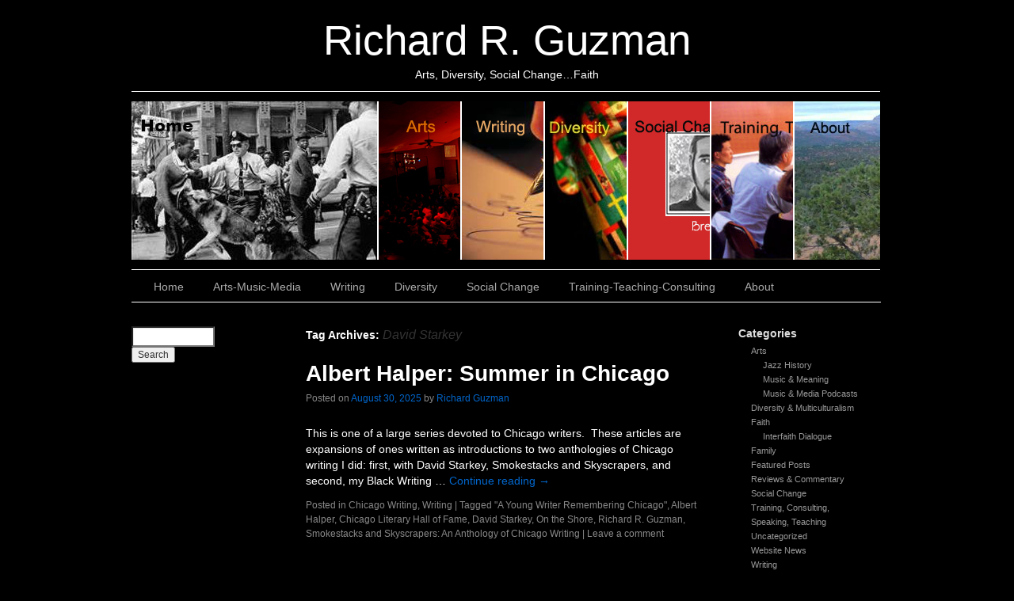

--- FILE ---
content_type: text/html; charset=UTF-8
request_url: https://richardrguzman.com/tag/david-starkey/
body_size: 38916
content:
<!DOCTYPE html>
<html lang="en-US">
<head>
<meta charset="UTF-8" />
<link rel="profile" href="http://gmpg.org/xfn/11" />
<link rel="stylesheet" type="text/css" media="all" href="https://richardrguzman.com/wp-content/themes/sliding-door/style.css" />
<link rel="pingback" href="https://richardrguzman.com/xmlrpc.php" />
<title>David Starkey &#8211; Richard R. Guzman</title>
<meta name='robots' content='max-image-preview:large' />
<script type="text/javascript">
/* <![CDATA[ */
window._wpemojiSettings = {"baseUrl":"https:\/\/s.w.org\/images\/core\/emoji\/15.0.3\/72x72\/","ext":".png","svgUrl":"https:\/\/s.w.org\/images\/core\/emoji\/15.0.3\/svg\/","svgExt":".svg","source":{"concatemoji":"https:\/\/richardrguzman.com\/wp-includes\/js\/wp-emoji-release.min.js?ver=6.5.7"}};
/*! This file is auto-generated */
!function(i,n){var o,s,e;function c(e){try{var t={supportTests:e,timestamp:(new Date).valueOf()};sessionStorage.setItem(o,JSON.stringify(t))}catch(e){}}function p(e,t,n){e.clearRect(0,0,e.canvas.width,e.canvas.height),e.fillText(t,0,0);var t=new Uint32Array(e.getImageData(0,0,e.canvas.width,e.canvas.height).data),r=(e.clearRect(0,0,e.canvas.width,e.canvas.height),e.fillText(n,0,0),new Uint32Array(e.getImageData(0,0,e.canvas.width,e.canvas.height).data));return t.every(function(e,t){return e===r[t]})}function u(e,t,n){switch(t){case"flag":return n(e,"\ud83c\udff3\ufe0f\u200d\u26a7\ufe0f","\ud83c\udff3\ufe0f\u200b\u26a7\ufe0f")?!1:!n(e,"\ud83c\uddfa\ud83c\uddf3","\ud83c\uddfa\u200b\ud83c\uddf3")&&!n(e,"\ud83c\udff4\udb40\udc67\udb40\udc62\udb40\udc65\udb40\udc6e\udb40\udc67\udb40\udc7f","\ud83c\udff4\u200b\udb40\udc67\u200b\udb40\udc62\u200b\udb40\udc65\u200b\udb40\udc6e\u200b\udb40\udc67\u200b\udb40\udc7f");case"emoji":return!n(e,"\ud83d\udc26\u200d\u2b1b","\ud83d\udc26\u200b\u2b1b")}return!1}function f(e,t,n){var r="undefined"!=typeof WorkerGlobalScope&&self instanceof WorkerGlobalScope?new OffscreenCanvas(300,150):i.createElement("canvas"),a=r.getContext("2d",{willReadFrequently:!0}),o=(a.textBaseline="top",a.font="600 32px Arial",{});return e.forEach(function(e){o[e]=t(a,e,n)}),o}function t(e){var t=i.createElement("script");t.src=e,t.defer=!0,i.head.appendChild(t)}"undefined"!=typeof Promise&&(o="wpEmojiSettingsSupports",s=["flag","emoji"],n.supports={everything:!0,everythingExceptFlag:!0},e=new Promise(function(e){i.addEventListener("DOMContentLoaded",e,{once:!0})}),new Promise(function(t){var n=function(){try{var e=JSON.parse(sessionStorage.getItem(o));if("object"==typeof e&&"number"==typeof e.timestamp&&(new Date).valueOf()<e.timestamp+604800&&"object"==typeof e.supportTests)return e.supportTests}catch(e){}return null}();if(!n){if("undefined"!=typeof Worker&&"undefined"!=typeof OffscreenCanvas&&"undefined"!=typeof URL&&URL.createObjectURL&&"undefined"!=typeof Blob)try{var e="postMessage("+f.toString()+"("+[JSON.stringify(s),u.toString(),p.toString()].join(",")+"));",r=new Blob([e],{type:"text/javascript"}),a=new Worker(URL.createObjectURL(r),{name:"wpTestEmojiSupports"});return void(a.onmessage=function(e){c(n=e.data),a.terminate(),t(n)})}catch(e){}c(n=f(s,u,p))}t(n)}).then(function(e){for(var t in e)n.supports[t]=e[t],n.supports.everything=n.supports.everything&&n.supports[t],"flag"!==t&&(n.supports.everythingExceptFlag=n.supports.everythingExceptFlag&&n.supports[t]);n.supports.everythingExceptFlag=n.supports.everythingExceptFlag&&!n.supports.flag,n.DOMReady=!1,n.readyCallback=function(){n.DOMReady=!0}}).then(function(){return e}).then(function(){var e;n.supports.everything||(n.readyCallback(),(e=n.source||{}).concatemoji?t(e.concatemoji):e.wpemoji&&e.twemoji&&(t(e.twemoji),t(e.wpemoji)))}))}((window,document),window._wpemojiSettings);
/* ]]> */
</script>
<link rel='stylesheet' id='form-manager-css-css' href='https://richardrguzman.com/wp-content/plugins/wordpress-form-manager/css/style.css?ver=6.5.7' type='text/css' media='all' />
<style id='wp-emoji-styles-inline-css' type='text/css'>

	img.wp-smiley, img.emoji {
		display: inline !important;
		border: none !important;
		box-shadow: none !important;
		height: 1em !important;
		width: 1em !important;
		margin: 0 0.07em !important;
		vertical-align: -0.1em !important;
		background: none !important;
		padding: 0 !important;
	}
</style>
<link rel='stylesheet' id='wp-block-library-css' href='https://richardrguzman.com/wp-includes/css/dist/block-library/style.min.css?ver=6.5.7' type='text/css' media='all' />
<style id='powerpress-player-block-style-inline-css' type='text/css'>


</style>
<style id='classic-theme-styles-inline-css' type='text/css'>
/*! This file is auto-generated */
.wp-block-button__link{color:#fff;background-color:#32373c;border-radius:9999px;box-shadow:none;text-decoration:none;padding:calc(.667em + 2px) calc(1.333em + 2px);font-size:1.125em}.wp-block-file__button{background:#32373c;color:#fff;text-decoration:none}
</style>
<style id='global-styles-inline-css' type='text/css'>
body{--wp--preset--color--black: #000000;--wp--preset--color--cyan-bluish-gray: #abb8c3;--wp--preset--color--white: #ffffff;--wp--preset--color--pale-pink: #f78da7;--wp--preset--color--vivid-red: #cf2e2e;--wp--preset--color--luminous-vivid-orange: #ff6900;--wp--preset--color--luminous-vivid-amber: #fcb900;--wp--preset--color--light-green-cyan: #7bdcb5;--wp--preset--color--vivid-green-cyan: #00d084;--wp--preset--color--pale-cyan-blue: #8ed1fc;--wp--preset--color--vivid-cyan-blue: #0693e3;--wp--preset--color--vivid-purple: #9b51e0;--wp--preset--gradient--vivid-cyan-blue-to-vivid-purple: linear-gradient(135deg,rgba(6,147,227,1) 0%,rgb(155,81,224) 100%);--wp--preset--gradient--light-green-cyan-to-vivid-green-cyan: linear-gradient(135deg,rgb(122,220,180) 0%,rgb(0,208,130) 100%);--wp--preset--gradient--luminous-vivid-amber-to-luminous-vivid-orange: linear-gradient(135deg,rgba(252,185,0,1) 0%,rgba(255,105,0,1) 100%);--wp--preset--gradient--luminous-vivid-orange-to-vivid-red: linear-gradient(135deg,rgba(255,105,0,1) 0%,rgb(207,46,46) 100%);--wp--preset--gradient--very-light-gray-to-cyan-bluish-gray: linear-gradient(135deg,rgb(238,238,238) 0%,rgb(169,184,195) 100%);--wp--preset--gradient--cool-to-warm-spectrum: linear-gradient(135deg,rgb(74,234,220) 0%,rgb(151,120,209) 20%,rgb(207,42,186) 40%,rgb(238,44,130) 60%,rgb(251,105,98) 80%,rgb(254,248,76) 100%);--wp--preset--gradient--blush-light-purple: linear-gradient(135deg,rgb(255,206,236) 0%,rgb(152,150,240) 100%);--wp--preset--gradient--blush-bordeaux: linear-gradient(135deg,rgb(254,205,165) 0%,rgb(254,45,45) 50%,rgb(107,0,62) 100%);--wp--preset--gradient--luminous-dusk: linear-gradient(135deg,rgb(255,203,112) 0%,rgb(199,81,192) 50%,rgb(65,88,208) 100%);--wp--preset--gradient--pale-ocean: linear-gradient(135deg,rgb(255,245,203) 0%,rgb(182,227,212) 50%,rgb(51,167,181) 100%);--wp--preset--gradient--electric-grass: linear-gradient(135deg,rgb(202,248,128) 0%,rgb(113,206,126) 100%);--wp--preset--gradient--midnight: linear-gradient(135deg,rgb(2,3,129) 0%,rgb(40,116,252) 100%);--wp--preset--font-size--small: 13px;--wp--preset--font-size--medium: 20px;--wp--preset--font-size--large: 36px;--wp--preset--font-size--x-large: 42px;--wp--preset--spacing--20: 0.44rem;--wp--preset--spacing--30: 0.67rem;--wp--preset--spacing--40: 1rem;--wp--preset--spacing--50: 1.5rem;--wp--preset--spacing--60: 2.25rem;--wp--preset--spacing--70: 3.38rem;--wp--preset--spacing--80: 5.06rem;--wp--preset--shadow--natural: 6px 6px 9px rgba(0, 0, 0, 0.2);--wp--preset--shadow--deep: 12px 12px 50px rgba(0, 0, 0, 0.4);--wp--preset--shadow--sharp: 6px 6px 0px rgba(0, 0, 0, 0.2);--wp--preset--shadow--outlined: 6px 6px 0px -3px rgba(255, 255, 255, 1), 6px 6px rgba(0, 0, 0, 1);--wp--preset--shadow--crisp: 6px 6px 0px rgba(0, 0, 0, 1);}:where(.is-layout-flex){gap: 0.5em;}:where(.is-layout-grid){gap: 0.5em;}body .is-layout-flex{display: flex;}body .is-layout-flex{flex-wrap: wrap;align-items: center;}body .is-layout-flex > *{margin: 0;}body .is-layout-grid{display: grid;}body .is-layout-grid > *{margin: 0;}:where(.wp-block-columns.is-layout-flex){gap: 2em;}:where(.wp-block-columns.is-layout-grid){gap: 2em;}:where(.wp-block-post-template.is-layout-flex){gap: 1.25em;}:where(.wp-block-post-template.is-layout-grid){gap: 1.25em;}.has-black-color{color: var(--wp--preset--color--black) !important;}.has-cyan-bluish-gray-color{color: var(--wp--preset--color--cyan-bluish-gray) !important;}.has-white-color{color: var(--wp--preset--color--white) !important;}.has-pale-pink-color{color: var(--wp--preset--color--pale-pink) !important;}.has-vivid-red-color{color: var(--wp--preset--color--vivid-red) !important;}.has-luminous-vivid-orange-color{color: var(--wp--preset--color--luminous-vivid-orange) !important;}.has-luminous-vivid-amber-color{color: var(--wp--preset--color--luminous-vivid-amber) !important;}.has-light-green-cyan-color{color: var(--wp--preset--color--light-green-cyan) !important;}.has-vivid-green-cyan-color{color: var(--wp--preset--color--vivid-green-cyan) !important;}.has-pale-cyan-blue-color{color: var(--wp--preset--color--pale-cyan-blue) !important;}.has-vivid-cyan-blue-color{color: var(--wp--preset--color--vivid-cyan-blue) !important;}.has-vivid-purple-color{color: var(--wp--preset--color--vivid-purple) !important;}.has-black-background-color{background-color: var(--wp--preset--color--black) !important;}.has-cyan-bluish-gray-background-color{background-color: var(--wp--preset--color--cyan-bluish-gray) !important;}.has-white-background-color{background-color: var(--wp--preset--color--white) !important;}.has-pale-pink-background-color{background-color: var(--wp--preset--color--pale-pink) !important;}.has-vivid-red-background-color{background-color: var(--wp--preset--color--vivid-red) !important;}.has-luminous-vivid-orange-background-color{background-color: var(--wp--preset--color--luminous-vivid-orange) !important;}.has-luminous-vivid-amber-background-color{background-color: var(--wp--preset--color--luminous-vivid-amber) !important;}.has-light-green-cyan-background-color{background-color: var(--wp--preset--color--light-green-cyan) !important;}.has-vivid-green-cyan-background-color{background-color: var(--wp--preset--color--vivid-green-cyan) !important;}.has-pale-cyan-blue-background-color{background-color: var(--wp--preset--color--pale-cyan-blue) !important;}.has-vivid-cyan-blue-background-color{background-color: var(--wp--preset--color--vivid-cyan-blue) !important;}.has-vivid-purple-background-color{background-color: var(--wp--preset--color--vivid-purple) !important;}.has-black-border-color{border-color: var(--wp--preset--color--black) !important;}.has-cyan-bluish-gray-border-color{border-color: var(--wp--preset--color--cyan-bluish-gray) !important;}.has-white-border-color{border-color: var(--wp--preset--color--white) !important;}.has-pale-pink-border-color{border-color: var(--wp--preset--color--pale-pink) !important;}.has-vivid-red-border-color{border-color: var(--wp--preset--color--vivid-red) !important;}.has-luminous-vivid-orange-border-color{border-color: var(--wp--preset--color--luminous-vivid-orange) !important;}.has-luminous-vivid-amber-border-color{border-color: var(--wp--preset--color--luminous-vivid-amber) !important;}.has-light-green-cyan-border-color{border-color: var(--wp--preset--color--light-green-cyan) !important;}.has-vivid-green-cyan-border-color{border-color: var(--wp--preset--color--vivid-green-cyan) !important;}.has-pale-cyan-blue-border-color{border-color: var(--wp--preset--color--pale-cyan-blue) !important;}.has-vivid-cyan-blue-border-color{border-color: var(--wp--preset--color--vivid-cyan-blue) !important;}.has-vivid-purple-border-color{border-color: var(--wp--preset--color--vivid-purple) !important;}.has-vivid-cyan-blue-to-vivid-purple-gradient-background{background: var(--wp--preset--gradient--vivid-cyan-blue-to-vivid-purple) !important;}.has-light-green-cyan-to-vivid-green-cyan-gradient-background{background: var(--wp--preset--gradient--light-green-cyan-to-vivid-green-cyan) !important;}.has-luminous-vivid-amber-to-luminous-vivid-orange-gradient-background{background: var(--wp--preset--gradient--luminous-vivid-amber-to-luminous-vivid-orange) !important;}.has-luminous-vivid-orange-to-vivid-red-gradient-background{background: var(--wp--preset--gradient--luminous-vivid-orange-to-vivid-red) !important;}.has-very-light-gray-to-cyan-bluish-gray-gradient-background{background: var(--wp--preset--gradient--very-light-gray-to-cyan-bluish-gray) !important;}.has-cool-to-warm-spectrum-gradient-background{background: var(--wp--preset--gradient--cool-to-warm-spectrum) !important;}.has-blush-light-purple-gradient-background{background: var(--wp--preset--gradient--blush-light-purple) !important;}.has-blush-bordeaux-gradient-background{background: var(--wp--preset--gradient--blush-bordeaux) !important;}.has-luminous-dusk-gradient-background{background: var(--wp--preset--gradient--luminous-dusk) !important;}.has-pale-ocean-gradient-background{background: var(--wp--preset--gradient--pale-ocean) !important;}.has-electric-grass-gradient-background{background: var(--wp--preset--gradient--electric-grass) !important;}.has-midnight-gradient-background{background: var(--wp--preset--gradient--midnight) !important;}.has-small-font-size{font-size: var(--wp--preset--font-size--small) !important;}.has-medium-font-size{font-size: var(--wp--preset--font-size--medium) !important;}.has-large-font-size{font-size: var(--wp--preset--font-size--large) !important;}.has-x-large-font-size{font-size: var(--wp--preset--font-size--x-large) !important;}
.wp-block-navigation a:where(:not(.wp-element-button)){color: inherit;}
:where(.wp-block-post-template.is-layout-flex){gap: 1.25em;}:where(.wp-block-post-template.is-layout-grid){gap: 1.25em;}
:where(.wp-block-columns.is-layout-flex){gap: 2em;}:where(.wp-block-columns.is-layout-grid){gap: 2em;}
.wp-block-pullquote{font-size: 1.5em;line-height: 1.6;}
</style>
<link rel='stylesheet' id='cntctfrm_form_style-css' href='https://richardrguzman.com/wp-content/plugins/contact-form-plugin/css/form_style.css?ver=4.2.9' type='text/css' media='all' />
<link rel='stylesheet' id='videojs-plugin-css' href='https://richardrguzman.com/wp-content/plugins/videojs-html5-video-player-for-wordpress/plugin-styles.css?ver=6.5.7' type='text/css' media='all' />
<link rel='stylesheet' id='videojs-css' href='https://richardrguzman.com/wp-content/plugins/videojs-html5-video-player-for-wordpress/videojs/video-js.css?ver=6.5.7' type='text/css' media='all' />
<link rel='stylesheet' id='video-js-css' href='https://richardrguzman.com/wp-content/plugins/video-embed-thumbnail-generator/video-js/video-js.min.css?ver=8.10.0' type='text/css' media='all' />
<link rel='stylesheet' id='video-js-kg-skin-css' href='https://richardrguzman.com/wp-content/plugins/video-embed-thumbnail-generator/video-js/kg-video-js-skin.css?ver=4.10.2' type='text/css' media='all' />
<link rel='stylesheet' id='kgvid_video_styles-css' href='https://richardrguzman.com/wp-content/plugins/video-embed-thumbnail-generator/src/public/css/videopack-styles.css?ver=4.10.2' type='text/css' media='all' />
<script type="text/javascript" id="form-manager-js-user-js-extra">
/* <![CDATA[ */
var fm_user_I18n = {"ajaxurl":"https:\/\/richardrguzman.com\/wp-admin\/admin-ajax.php"};
/* ]]> */
</script>
<script type="text/javascript" src="https://richardrguzman.com/wp-content/plugins/wordpress-form-manager/js/userscripts.js?ver=6.5.7" id="form-manager-js-user-js"></script>
<link rel="https://api.w.org/" href="https://richardrguzman.com/wp-json/" /><link rel="alternate" type="application/json" href="https://richardrguzman.com/wp-json/wp/v2/tags/60" /><link rel="EditURI" type="application/rsd+xml" title="RSD" href="https://richardrguzman.com/xmlrpc.php?rsd" />
<meta name="generator" content="WordPress 6.5.7" />
<script type="text/javascript" src="https://richardrguzman.com/wp-content/plugins/flash-video-player/swfobject.js"></script>
<script type="text/javascript"><!--
function powerpress_pinw(pinw_url){window.open(pinw_url, 'PowerPressPlayer','toolbar=0,status=0,resizable=1,width=460,height=320');	return false;}
//-->
</script>

		<script type="text/javascript">
			if(typeof videojs != "undefined") {
				videojs.options.flash.swf = "https://richardrguzman.com/wp-content/plugins/videojs-html5-video-player-for-wordpress/videojs/video-js.swf";
			}
			document.createElement("video");document.createElement("audio");document.createElement("track");
		</script>
		



<link rel="stylesheet" type="text/css" media="screen" href="https://richardrguzman.com/wp-content/themes/sliding-door/dark.css">
<link rel="stylesheet" type="text/css" media="screen" href="https://richardrguzman.com/wp-content/themes/sliding-door/imagemenu/imageMenu.css">
<script type="text/javascript" src="https://richardrguzman.com/wp-content/themes/sliding-door/imagemenu/mootools.js"></script>
<script type="text/javascript" src="https://richardrguzman.com/wp-content/themes/sliding-door/imagemenu/imageMenu.js"></script>

</head>

<body class="archive tag tag-david-starkey tag-60">
<div id="wrapper" class="hfeed">
	<div id="header">
		<div id="masthead">
			<div id="branding" role="banner">
							
							

				<div id="site-title">
					<span>
						<a href="https://richardrguzman.com/" title="Richard R. Guzman" rel="home">Richard R. Guzman</a>
					</span>
				</div>
				<div id="site-description">Arts, Diversity, Social Change&#8230;Faith</div>

	
							
				
				
				


				<div id="imageMenu">
		
				<!-- THESE ARE THE LINKS YOU GO TO WHEN YOU CLICK ON A SLIDING DOOR IMAGE-->
				
				<ul id="menu-sliding-navigation" class=""><li id="menu-item-5462" class="bk0" ><a href="https://richardrguzman.com/photographs-richard-r-guzman/" style="background: url('https://richardrguzman.com/wp-content/uploads/2014/03/Civil-Rts-dogs2-320x200.jpg') repeat scroll 0%;">Home</a></li>
<li id="menu-item-5444" class="bk1" ><a href="https://richardrguzman.com/arts-music-media/" style="background: url('https://richardrguzman.com/wp-content/uploads/2014/12/Music-2h.jpg') repeat scroll 0%;">Arts, Music &#038; Media</a></li>
<li id="menu-item-5439" class="bk2" ><a href="https://richardrguzman.com/writing/" style="background: url('https://richardrguzman.com/wp-content/uploads/2014/12/Writing-2.jpg') repeat scroll 0%;">Writing</a></li>
<li id="menu-item-5475" class="bk3" ><a href="https://richardrguzman.com/diversity/" style="background: url('https://richardrguzman.com/wp-content/uploads/2014/12/Diversity-1e-320x200.jpg') repeat scroll 0%;">Diversity</a></li>
<li id="menu-item-5441" class="bk4" ><a href="https://richardrguzman.com/social-change/" style="background: url('https://richardrguzman.com/wp-content/uploads/2014/12/SocialChange2f.jpg') repeat scroll 0%;">Social Change</a></li>
<li id="menu-item-5442" class="bk5" ><a href="https://richardrguzman.com/teaching-training-consulting/" style="background: url('https://richardrguzman.com/wp-content/uploads/2021/08/RRG-teaching4g-320x200.jpg') repeat scroll 0%;">Training, Teaching, Consulting</a></li>
<li id="menu-item-5479" class="bk6" ><a href="https://richardrguzman.com/about/" style="background: url('https://richardrguzman.com/wp-content/uploads/2014/12/About2d-320x200.jpg') repeat scroll 0%;">About</a></li>
</ul>				
			</div>
			
				<script type="text/javascript">
			
			window.addEvent('domready', function(){
				var myMenu = new ImageMenu($$('#imageMenu a'),{openWidth:310, border:2,open:0, onOpen:function(e,i){location=(e);}});
			});
		</script>  
  
	
  			


				
			</div><!-- #branding -->

  
<div id="access" role="navigation">
			  				<div class="skip-link screen-reader-text"><a href="#content" title="Skip to content">Skip to content</a></div>
				<div class="menu-header"><ul id="menu-primary-navigation" class="menu"><li id="menu-item-5463" class="menu-item menu-item-type-custom menu-item-object-custom menu-item-home menu-item-5463"><a href="https://richardrguzman.com/">Home</a></li>
<li id="menu-item-5469" class="menu-item menu-item-type-post_type menu-item-object-page menu-item-has-children menu-item-5469"><a title="Arts, Music &#038; Media" href="https://richardrguzman.com/arts-music-media/">Arts-Music-Media</a>
<ul class="sub-menu">
	<li id="menu-item-5539" class="menu-item menu-item-type-post_type menu-item-object-page menu-item-5539"><a title="GuzMusic" href="https://richardrguzman.com/arts-music-media/guzmusic-collection/">GuzMusic</a></li>
	<li id="menu-item-5540" class="menu-item menu-item-type-post_type menu-item-object-page menu-item-5540"><a href="https://richardrguzman.com/arts-music-media/media/">Media &#038; Film</a></li>
	<li id="menu-item-5541" class="menu-item menu-item-type-post_type menu-item-object-page menu-item-5541"><a href="https://richardrguzman.com/arts-music-media/radio-shows/">Radio Shows</a></li>
	<li id="menu-item-5789" class="menu-item menu-item-type-post_type menu-item-object-page menu-item-5789"><a href="https://richardrguzman.com/arts-music-media/arts/">Arts</a></li>
</ul>
</li>
<li id="menu-item-5465" class="menu-item menu-item-type-post_type menu-item-object-page menu-item-has-children menu-item-5465"><a title="Writing" href="https://richardrguzman.com/writing/">Writing</a>
<ul class="sub-menu">
	<li id="menu-item-5524" class="menu-item menu-item-type-post_type menu-item-object-page menu-item-5524"><a href="https://richardrguzman.com/writing/sample-essays/">Essays &#038; other writing</a></li>
	<li id="menu-item-5523" class="menu-item menu-item-type-post_type menu-item-object-page menu-item-5523"><a href="https://richardrguzman.com/writing/reviews-commentary/">Reviews &#038; Commentary</a></li>
	<li id="menu-item-10100" class="menu-item menu-item-type-post_type menu-item-object-page menu-item-10100"><a href="https://richardrguzman.com/writing/chicago-black-world/">Chicago-Black-World</a></li>
	<li id="menu-item-10104" class="menu-item menu-item-type-post_type menu-item-object-page menu-item-10104"><a href="https://richardrguzman.com/writing/professional-writing/">Professional Writing</a></li>
</ul>
</li>
<li id="menu-item-7266" class="menu-item menu-item-type-post_type menu-item-object-page menu-item-has-children menu-item-7266"><a href="https://richardrguzman.com/diversity/">Diversity</a>
<ul class="sub-menu">
	<li id="menu-item-5531" class="menu-item menu-item-type-post_type menu-item-object-page menu-item-5531"><a href="https://richardrguzman.com/diversity/diversity-initiatives/">Diversity Initiatives</a></li>
	<li id="menu-item-13809" class="menu-item menu-item-type-post_type menu-item-object-page menu-item-13809"><a href="https://richardrguzman.com/diversity/teaching-diversity/">Diversity Training and Teaching</a></li>
</ul>
</li>
<li id="menu-item-5467" class="menu-item menu-item-type-post_type menu-item-object-page menu-item-has-children menu-item-5467"><a href="https://richardrguzman.com/social-change/">Social Change</a>
<ul class="sub-menu">
	<li id="menu-item-5528" class="menu-item menu-item-type-post_type menu-item-object-page menu-item-5528"><a title="Emmanuel House" href="https://richardrguzman.com/social-change/emmanuel-house-2/">Emmanuel House</a></li>
	<li id="menu-item-5529" class="menu-item menu-item-type-post_type menu-item-object-page menu-item-5529"><a href="https://richardrguzman.com/social-change/hear-us/">Hear Us</a></li>
	<li id="menu-item-5530" class="menu-item menu-item-type-post_type menu-item-object-page menu-item-5530"><a href="https://richardrguzman.com/social-change/leadership-for-social-change/">Leadership for Social Change</a></li>
</ul>
</li>
<li id="menu-item-5509" class="menu-item menu-item-type-post_type menu-item-object-page menu-item-has-children menu-item-5509"><a title="Teaching, Consulting" href="https://richardrguzman.com/teaching-training-consulting/">Training-Teaching-Consulting</a>
<ul class="sub-menu">
	<li id="menu-item-5510" class="menu-item menu-item-type-post_type menu-item-object-page menu-item-5510"><a href="https://richardrguzman.com/teaching-training-consulting/training-consulting-speaking/">Training, Consulting &#038; Speaking</a></li>
	<li id="menu-item-5511" class="menu-item menu-item-type-post_type menu-item-object-page menu-item-5511"><a href="https://richardrguzman.com/diversity/teaching-diversity/">Diversity Training and Teaching</a></li>
	<li id="menu-item-5635" class="menu-item menu-item-type-post_type menu-item-object-page menu-item-5635"><a href="https://richardrguzman.com/teaching-training-consulting/teaching-social-change/">Teaching Social Change</a></li>
	<li id="menu-item-6056" class="menu-item menu-item-type-post_type menu-item-object-page menu-item-6056"><a href="https://richardrguzman.com/teaching-training-consulting/teaching-writing/">Teaching Writing</a></li>
</ul>
</li>
<li id="menu-item-5464" class="menu-item menu-item-type-post_type menu-item-object-page menu-item-has-children menu-item-5464"><a href="https://richardrguzman.com/about/">About</a>
<ul class="sub-menu">
	<li id="menu-item-5542" class="menu-item menu-item-type-post_type menu-item-object-page menu-item-5542"><a href="https://richardrguzman.com/about/contact/">Contact</a></li>
	<li id="menu-item-5543" class="menu-item menu-item-type-post_type menu-item-object-page menu-item-5543"><a href="https://richardrguzman.com/about/resume/">Resume</a></li>
	<li id="menu-item-5544" class="menu-item menu-item-type-post_type menu-item-object-page menu-item-5544"><a href="https://richardrguzman.com/about/sedona-az/">Sedona, AZ</a></li>
</ul>
</li>
</ul></div>			</div><!-- #access -->
			
			
			
			
			
			
		</div><!-- #masthead -->
	</div><!-- #header -->

	<div id="main">

<div id="sidebar1" class="widget-area" role="complementary"> <ul class="xoxo">

<li id="search-3" class="widget-container widget_search"><form role="search" method="get" id="searchform" class="searchform" action="https://richardrguzman.com/">
				<div>
					<label class="screen-reader-text" for="s">Search for:</label>
					<input type="text" value="" name="s" id="s" />
					<input type="submit" id="searchsubmit" value="Search" />
				</div>
			</form></li> </ul> </div><!-- #primary .widget-area -->



<div id="sidebar2" class="widget-area" role="complementary"> <ul class="xoxo"> 

<li class="widget-container"> <h3 class="widget-title">Categories</h3> <ul> 	<li class="cat-item cat-item-389"><a href="https://richardrguzman.com/category/arts/">Arts</a>
<ul class='children'>
	<li class="cat-item cat-item-23"><a href="https://richardrguzman.com/category/arts/jazz-history/">Jazz History</a>
</li>
	<li class="cat-item cat-item-6"><a href="https://richardrguzman.com/category/arts/music-and-meaning/">Music &amp; Meaning</a>
</li>
	<li class="cat-item cat-item-109"><a href="https://richardrguzman.com/category/arts/music-media-podcasts/">Music &amp; Media Podcasts</a>
</li>
</ul>
</li>
	<li class="cat-item cat-item-7"><a href="https://richardrguzman.com/category/diversity-multiculturalism/">Diversity &amp; Multiculturalism</a>
</li>
	<li class="cat-item cat-item-160"><a href="https://richardrguzman.com/category/faith/">Faith</a>
<ul class='children'>
	<li class="cat-item cat-item-161"><a href="https://richardrguzman.com/category/faith/interfaith-dialogue/">Interfaith Dialogue</a>
</li>
</ul>
</li>
	<li class="cat-item cat-item-211"><a href="https://richardrguzman.com/category/family/">Family</a>
</li>
	<li class="cat-item cat-item-123"><a href="https://richardrguzman.com/category/featured-posts/">Featured Posts</a>
</li>
	<li class="cat-item cat-item-210"><a href="https://richardrguzman.com/category/reviews-commentaries/">Reviews &amp; Commentary</a>
</li>
	<li class="cat-item cat-item-37"><a href="https://richardrguzman.com/category/social-change/">Social Change</a>
</li>
	<li class="cat-item cat-item-5"><a href="https://richardrguzman.com/category/training-consulting-speaking-teaching/">Training, Consulting, Speaking, Teaching</a>
</li>
	<li class="cat-item cat-item-1"><a href="https://richardrguzman.com/category/uncategorized/">Uncategorized</a>
</li>
	<li class="cat-item cat-item-13"><a href="https://richardrguzman.com/category/website-news/">Website News</a>
</li>
	<li class="cat-item cat-item-390"><a href="https://richardrguzman.com/category/writing/">Writing</a>
<ul class='children'>
	<li class="cat-item cat-item-3"><a href="https://richardrguzman.com/category/writing/black-writing/">Black Writers</a>
</li>
	<li class="cat-item cat-item-11"><a href="https://richardrguzman.com/category/writing/chicago-writing/">Chicago Writing</a>
</li>
	<li class="cat-item cat-item-92"><a href="https://richardrguzman.com/category/writing/poetry/">Poetry</a>
</li>
	<li class="cat-item cat-item-67"><a href="https://richardrguzman.com/category/writing/world-writers/">World Writers</a>
</li>
</ul>
</li>

</ul> </li>


 </ul> </div><!-- #secondary .widget-area -->

		<div id="container">
			<div id="content" role="main">

				<h1 class="page-title">Tag Archives: <span>David Starkey</span></h1>


	<div id="nav-above" class="navigation">
		<div class="nav-previous"><a href="https://richardrguzman.com/tag/david-starkey/page/2/" ><span class="meta-nav">&larr;</span> Older posts</a></div>
		<div class="nav-next"></div>
	</div><!-- #nav-above -->




			<div id="post-16000" class="post-16000 post type-post status-publish format-standard hentry category-chicago-writing category-writing tag-a-young-writer-remembering-chicago tag-albert-halper tag-chicago-literary-hall-of-fame tag-david-starkey tag-on-the-shore tag-richard-r-guzman tag-smokestacks-and-skyscrapers-an-anthology-of-chicago-writing">
			<h2 class="entry-title"><a href="https://richardrguzman.com/albert-halper-summer-in-chicago/" title="Permalink to Albert Halper: Summer in Chicago" rel="bookmark">Albert Halper: Summer in Chicago</a></h2>

			<div class="entry-meta">
				<span class="meta-prep meta-prep-author">Posted on</span> <a href="https://richardrguzman.com/albert-halper-summer-in-chicago/" title="5:47 pm" rel="bookmark"><span class="entry-date">August 30, 2025</span></a> <span class="meta-sep">by</span> <span class="author vcard"><a class="url fn n" href="https://richardrguzman.com/author/richard/" title="View all posts by Richard Guzman">Richard Guzman</a></span>			</div><!-- .entry-meta -->

				<div class="entry-summary">
				<p>This is one of a large series devoted to Chicago writers.  These articles are expansions of ones written as introductions to two anthologies of Chicago writing I did: first, with David Starkey, Smokestacks and Skyscrapers, and second, my Black Writing &hellip; <a href="https://richardrguzman.com/albert-halper-summer-in-chicago/">Continue reading <span class="meta-nav">&rarr;</span></a></p>
			</div><!-- .entry-summary -->
	
			<div class="entry-utility">
									<span class="cat-links">
						<span class="entry-utility-prep entry-utility-prep-cat-links">Posted in</span> <a href="https://richardrguzman.com/category/writing/chicago-writing/" rel="category tag">Chicago Writing</a>, <a href="https://richardrguzman.com/category/writing/" rel="category tag">Writing</a>					</span>
					<span class="meta-sep">|</span>
													<span class="tag-links">
						<span class="entry-utility-prep entry-utility-prep-tag-links">Tagged</span> <a href="https://richardrguzman.com/tag/a-young-writer-remembering-chicago/" rel="tag">"A Young Writer Remembering Chicago"</a>, <a href="https://richardrguzman.com/tag/albert-halper/" rel="tag">Albert Halper</a>, <a href="https://richardrguzman.com/tag/chicago-literary-hall-of-fame/" rel="tag">Chicago Literary Hall of Fame</a>, <a href="https://richardrguzman.com/tag/david-starkey/" rel="tag">David Starkey</a>, <a href="https://richardrguzman.com/tag/on-the-shore/" rel="tag">On the Shore</a>, <a href="https://richardrguzman.com/tag/richard-r-guzman/" rel="tag">Richard R. Guzman</a>, <a href="https://richardrguzman.com/tag/smokestacks-and-skyscrapers-an-anthology-of-chicago-writing/" rel="tag">Smokestacks and Skyscrapers: An Anthology of Chicago Writing</a>					</span>
					<span class="meta-sep">|</span>
								<span class="comments-link"><a href="https://richardrguzman.com/albert-halper-summer-in-chicago/#respond">Leave a comment</a></span>
							</div><!-- .entry-utility -->
		</div><!-- #post-## -->

		
	


			<div id="post-15947" class="post-15947 post type-post status-publish format-standard hentry category-chicago-writing category-social-change tag-david-starkey tag-elia-peattie tag-richard-r-guzman tag-smokestacks-and-skyscrapers-an-anthology-of-chicago-writing">
			<h2 class="entry-title"><a href="https://richardrguzman.com/elia-peattie-instituted-by-women/" title="Permalink to Elia Peattie: Instituted by Women" rel="bookmark">Elia Peattie: Instituted by Women</a></h2>

			<div class="entry-meta">
				<span class="meta-prep meta-prep-author">Posted on</span> <a href="https://richardrguzman.com/elia-peattie-instituted-by-women/" title="8:57 am" rel="bookmark"><span class="entry-date">June 23, 2025</span></a> <span class="meta-sep">by</span> <span class="author vcard"><a class="url fn n" href="https://richardrguzman.com/author/richard/" title="View all posts by Richard Guzman">Richard Guzman</a></span>			</div><!-- .entry-meta -->

				<div class="entry-summary">
				<p>This is one of a large series devoted to Chicago writers.  These articles are expansions of ones written as introductions to two anthologies of Chicago writing I did: first, with David Starkey, Smokestacks and Skyscrapers, and second, my Black Writing &hellip; <a href="https://richardrguzman.com/elia-peattie-instituted-by-women/">Continue reading <span class="meta-nav">&rarr;</span></a></p>
			</div><!-- .entry-summary -->
	
			<div class="entry-utility">
									<span class="cat-links">
						<span class="entry-utility-prep entry-utility-prep-cat-links">Posted in</span> <a href="https://richardrguzman.com/category/writing/chicago-writing/" rel="category tag">Chicago Writing</a>, <a href="https://richardrguzman.com/category/social-change/" rel="category tag">Social Change</a>					</span>
					<span class="meta-sep">|</span>
													<span class="tag-links">
						<span class="entry-utility-prep entry-utility-prep-tag-links">Tagged</span> <a href="https://richardrguzman.com/tag/david-starkey/" rel="tag">David Starkey</a>, <a href="https://richardrguzman.com/tag/elia-peattie/" rel="tag">Elia Peattie</a>, <a href="https://richardrguzman.com/tag/richard-r-guzman/" rel="tag">Richard R. Guzman</a>, <a href="https://richardrguzman.com/tag/smokestacks-and-skyscrapers-an-anthology-of-chicago-writing/" rel="tag">Smokestacks and Skyscrapers: An Anthology of Chicago Writing</a>					</span>
					<span class="meta-sep">|</span>
								<span class="comments-link"><a href="https://richardrguzman.com/elia-peattie-instituted-by-women/#respond">Leave a comment</a></span>
							</div><!-- .entry-utility -->
		</div><!-- #post-## -->

		
	


			<div id="post-8411" class="post-8411 post type-post status-publish format-standard hentry category-chicago-writing category-writing tag-anthology-of-chicago-writing tag-chicago-writers tag-david-starkey tag-richard-r-guzman tag-smokestack-and-skyscrapers">
			<h2 class="entry-title"><a href="https://richardrguzman.com/smokestacks-and-skyscrapers-an-anthology-of-chicago-writing/" title="Permalink to Smokestacks and Skyscrapers: An Anthology of Chicago Writing" rel="bookmark">Smokestacks and Skyscrapers: An Anthology of Chicago Writing</a></h2>

			<div class="entry-meta">
				<span class="meta-prep meta-prep-author">Posted on</span> <a href="https://richardrguzman.com/smokestacks-and-skyscrapers-an-anthology-of-chicago-writing/" title="3:20 pm" rel="bookmark"><span class="entry-date">May 4, 2015</span></a> <span class="meta-sep">by</span> <span class="author vcard"><a class="url fn n" href="https://richardrguzman.com/author/richard/" title="View all posts by Richard Guzman">Richard Guzman</a></span>			</div><!-- .entry-meta -->

				<div class="entry-summary">
				<p>Smokestacks and Skyscrapers: An Anthology of Chicago Writing, edited by David Starkey and Richard Guzman, is the most comprehensive collection of Chicago writing ever made.  Starting with the early explorer Father Marquette and the Potowatami Chief Metea and ending with &hellip; <a href="https://richardrguzman.com/smokestacks-and-skyscrapers-an-anthology-of-chicago-writing/">Continue reading <span class="meta-nav">&rarr;</span></a></p>
			</div><!-- .entry-summary -->
	
			<div class="entry-utility">
									<span class="cat-links">
						<span class="entry-utility-prep entry-utility-prep-cat-links">Posted in</span> <a href="https://richardrguzman.com/category/writing/chicago-writing/" rel="category tag">Chicago Writing</a>, <a href="https://richardrguzman.com/category/writing/" rel="category tag">Writing</a>					</span>
					<span class="meta-sep">|</span>
													<span class="tag-links">
						<span class="entry-utility-prep entry-utility-prep-tag-links">Tagged</span> <a href="https://richardrguzman.com/tag/anthology-of-chicago-writing/" rel="tag">Anthology of Chicago Writing</a>, <a href="https://richardrguzman.com/tag/chicago-writers/" rel="tag">Chicago Writers</a>, <a href="https://richardrguzman.com/tag/david-starkey/" rel="tag">David Starkey</a>, <a href="https://richardrguzman.com/tag/richard-r-guzman/" rel="tag">Richard R. Guzman</a>, <a href="https://richardrguzman.com/tag/smokestack-and-skyscrapers/" rel="tag">Smokestack and Skyscrapers</a>					</span>
					<span class="meta-sep">|</span>
								<span class="comments-link"><a href="https://richardrguzman.com/smokestacks-and-skyscrapers-an-anthology-of-chicago-writing/#respond">Leave a comment</a></span>
							</div><!-- .entry-utility -->
		</div><!-- #post-## -->

		
	

				<div id="nav-below" class="navigation">
					<div class="nav-previous"><a href="https://richardrguzman.com/tag/david-starkey/page/2/" ><span class="meta-nav">&larr;</span> Older posts</a></div>
					<div class="nav-next"></div>
				</div><!-- #nav-below -->
			</div><!-- #content -->
		</div><!-- #container -->

	</div><!-- #main -->

	<div id="footer" role="contentinfo">
		<div id="colophon">



			<div id="site-generator">
			
			<!-- If you'd like to support WordPress, having the "powered by" link somewhere on your blog is the best way; it's our only promotion or advertising. -->
			
		<p>Powered by <a href="http://wordpress.org/">WordPress</a> and <a href="http://dubbo.org/slidingdoor/">Sliding Door</a> theme.</p>
			</div><!-- #site-generator -->

		</div><!-- #colophon -->
	</div><!-- #footer -->

</div><!-- #wrapper -->

<script type="text/javascript" src="https://richardrguzman.com/wp-content/plugins/page-links-to/dist/new-tab.js?ver=3.3.7" id="page-links-to-js"></script>


</body>
</html>


<!-- WP Super Cache is installed but broken. The path to wp-cache-phase1.php in wp-content/advanced-cache.php must be fixed! -->